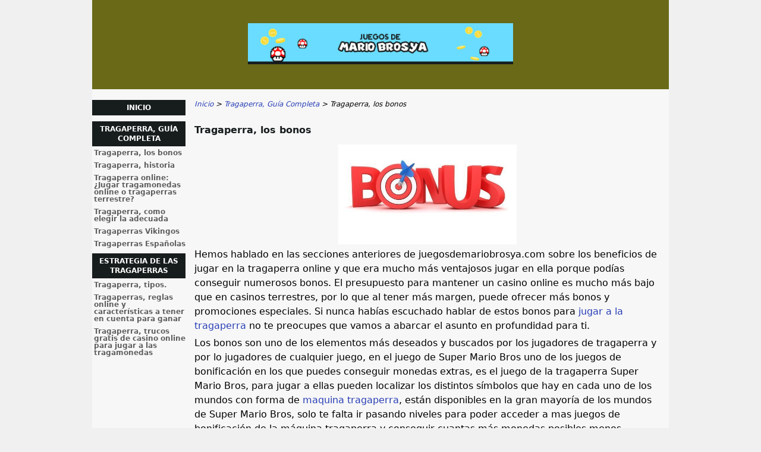

--- FILE ---
content_type: text/html; charset=UTF-8
request_url: https://www.juegosdemariobrosya.com/tragaperra/guia/bonos.html
body_size: 4176
content:
<!DOCTYPE html>
<html lang="es-ES" xmlns="http://www.w3.org/1999/xhtml">
<head>
 <meta charset="UTF-8">
 <meta name="viewport" content="width=device-width, initial-scale=1">
  
 <title>Tragaperra | Bonos</title>
 
 <link rel="stylesheet" type="text/css" href="/css/style.css">
 <link rel="stylesheet" type="text/css" href="/css/team-quote.css?cache365=1">
 
  <style>
 :root {
 --topmenu_background_color: #696918;
 --topmenu_text_color: #fff;
 --topmenu_active_background_color: #fff;
 --topmenu_active_text_color: #333;
 --topmenu_hover_background_color: #bbb;
 --topmenu_hover_text_color: #000;
 --system_text_color: #000;
 --system_link_color: #283EB5;
 --system_link_hover_color: #283EB5;
 --system_background_color: #f0f0f0;
 --system_background_image_repeat: no-repeat;
 --header_bg: #696918;
 --header_text_color: #fff;
 --header_height: 150px;
 --h1_color: #171c1c;
 --h2_color: #5f5f5f;
 --menu_title_bg: #171c1c;
 --menu_title_color: #fff;
 --menu_text_color: #5f5f5f;
 --menu_position: left;
 --menu_width: 157px;
 --main_part_width: 813px;
 --menu_text_hover_color: #283EB5;
 --content_background_color: #f7f7f7;
 --content_background_image_repeat: no-repeat;
 --menu_title_hover_color: #fff;
 --top_list_bg_color: #555;
 --visit_button_bg_color: #87d84f;
 --visit_button_bg_hover_color: #69a83d;
 --main_part_position: right;
 --sticky_banner_background_color: #999;
 --hig_background_image: url('/img/header.jpg');
 --cig_background_image: ;
 --sig_background_image: ;
 }
</style> 
 
 
  <link rel="shortcut icon" href="/favicon.ico" type="image/x-icon">
 <link rel="apple-touch-icon" sizes="152x152" href="/apple-touch-icon.png">
 <link rel="icon" type="image/png" sizes="32x32" href="/favicon-32x32.png">
 <link rel="icon" type="image/png" sizes="16x16" href="/favicon-16x16.png">
   <meta name="description" content="Completa gu&iacute;a del juego de tragaperra, donde te explicamos todos sus secretos y estrategias para que consigas grandes premios.">
  
 <link rel="canonical" href="https://www.juegosdemariobrosya.com/tragaperra/guia/bonos.html">        <link rel="alternate" hreflang="es-ES" href="https://www.juegosdemariobrosya.com/tragaperra/guia/bonos.html">          <link rel="stylesheet" href="/css/expert-box.css?cache365=1">
</head>
<body class="dv_general ">


<div id="bg" class="boxed">
 <div id="all">
 <div id="container2">
 <div id="container">
 <div id="header" class="h ">
 <picture>
                    <source srcset="/img/header.jpg" width="970" height="150" media="(min-width: 768px)">
                    <img src="/img/header.jpg" loading="eager" fetchpriority="high" decoding="async" width="452" height="69" class="main_banner_image" alt="Main banner logo">
                 </source></picture>
 </div>
 <div id="wrapper">
 <div id="content_main">
 <table cellpadding="0" cellspacing="0">
 <tbody>
 <tr>
 <td>
 <div id="mainc">
                        <div id="breadcrumb">
 <ol id="breadcrumb" vocab="http://schema.org/" typeof="BreadcrumbList">
  <li property="itemListElement" typeof="ListItem">
  <a property="item" typeof="WebPage" href="https://www.juegosdemariobrosya.com/">
 <span property="name">Inicio</span>
 </a>
  <meta property="position" content="1">
 </li>
  <li property="itemListElement" typeof="ListItem">
  <a property="item" typeof="WebPage" href="https://www.juegosdemariobrosya.com/tragaperra/guia.html">
 <span property="name">Tragaperra, Gu&iacute;a Completa</span>
 </a>
  <meta property="position" content="2">
 </li>
  <li property="itemListElement" typeof="ListItem">
  <span property="name">Tragaperra, los bonos</span>
  <meta property="position" content="3">
 </li>
  </ol>
</div>

                        <h1>Tragaperra, los bonos</h1>
                        
                        <div class="imgintxt floatauto "><picture><source srcset="/img/site/bonos.jpg" width="300" height="168" media="(min-width: 768px)"><img src="/img/site/bonos.jpg" loading="lazy" decoding="async" width="300" height="168" alt="Bonos"></source></picture></div>
                        <p>Hemos hablado en las secciones anteriores de juegosdemariobrosya.com sobre los beneficios de jugar en la tragaperra online y que era mucho m&aacute;s ventajosos jugar en ella porque pod&iacute;as conseguir numerosos bonos. El presupuesto para mantener un casino online es mucho m&aacute;s bajo que en casinos terrestres, por lo que al tener m&aacute;s margen, puede ofrecer m&aacute;s bonos y promociones especiales. Si nunca hab&iacute;as escuchado hablar de estos bonos para <a href="/tragaperra/guia.html">jugar a la tragaperra</a> no te preocupes que vamos a abarcar el asunto en profundidad para ti.</p><p>Los bonos son uno de los elementos m&aacute;s deseados y buscados por los jugadores de tragaperra y por lo jugadores de cualquier juego, en el juego de Super Mario Bros uno de los juegos de bonificaci&oacute;n en los que puedes conseguir monedas extras, es el juego de la tragaperra Super Mario Bros, para jugar a ellas pueden localizar los distintos s&iacute;mbolos que hay en cada uno de los mundos con forma de <a href="https://www.tragamonedasmexico.mx/">maquina tragaperra</a>, est&aacute;n disponibles en la gran mayor&iacute;a de los mundos de Super Mario Bros, solo te falta ir pasando niveles para poder acceder a mas juegos de bonificaci&oacute;n de la m&aacute;quina tragaperra y conseguir cuantas m&aacute;s monedas posibles menos.</p><p>Todos los jugadores de cualquier juego est&aacute;n inmersos en una caza de bonos, giros gratis y toda clase de promociones especiales que puedan hacer que tu juego se amortice de una manera m&aacute;s r&aacute;pida, aprende m&aacute;s en <a href="https://www.tragamonedaschile.net/">https://www.tragamonedaschile.net/</a>. Ten en cuenta que de nada sirve acumular un mont&oacute;n de bonos sin sentido, que no te ser&aacute;n &uacute;tiles, y una cosa a recordar, es que cada bono va sujeto a una condici&oacute;n, que debes tener  muy en cuenta y cumplir a rajatabla. Los casinos terrestres tambi&eacute;n tienen sus programas de bonificaci&oacute;n, pero est&aacute;n m&aacute;s orientados a premiar la fidelidad de los jugadores y para conservar a los High Roller, l&oacute;gicamente estos bonos ir&aacute;n a parar a los jugadores que m&aacute;s dinero invierten en el casino. En un hotel casino puedes ganar desde estancias gratis, ampliar tu l&iacute;nea de cr&eacute;dito o entradas para los eventos m&aacute;s importantes.</p><p>Esta lista es mucho m&aacute;s amplia en los casinos online, desde que haces un registro para jugar a la tragaperra mucho de los casinos online te est&aacute;n premiando con bonos sin deposito, que es una excelente idea de probar los juegos de tragaperra del casino sin tener que tirar de cartera.</p><table cellpadding="0" cellspacing="0" class="top_list1_table" style="margin:15px 0;"><caption><span>TOP 3 CASINOS</span></caption><tr>
				<td class="no">1</td>
				<td class="img"><a rel="nofollow" href="/go/jugabet-casino.html" target="_blank"><picture>
                    <source srcset="/img/casinologo/jugabet-casino.gif" width="141" height="57" media="(min-width: 768px)">
                    <img src="/img/casinologo/jugabet-casino.gif" loading="eager" fetchpriority="high" decoding="async" width="141" height="56" alt="Jugabet casino">
                 </source></picture></a></td>
				<td class="nm">JugaBet</td>
				<td class="stars"><div class="starsbg"><div class="starsfg stars50"></div></div></td>
				<td class="v"><a rel="nofollow" href="/go/jugabet-casino.html" target="_blank">JUGAR AHORA</a></td>
			</tr><tr>
				<td class="no">2</td>
				<td class="img"><a rel="nofollow" href="/go/Ultra-Casino.html" target="_blank"><picture>
                    <source srcset="/img/casinologo/Ultra-Casino.gif" width="141" height="57" media="(min-width: 768px)">
                    <img src="/img/casinologo/Ultra-Casino.gif" loading="lazy" decoding="async" width="141" height="56" alt="Ultra Casino">
                 </source></picture></a></td>
				<td class="nm">Ultra Casino</td>
				<td class="stars"><div class="starsbg"><div class="starsfg stars50"></div></div></td>
				<td class="v"><a rel="nofollow" href="/go/Ultra-Casino.html" target="_blank">JUGAR AHORA</a></td>
			</tr><tr>
				<td class="no">3</td>
				<td class="img"><a rel="nofollow" href="/go/beteum-casino.html" target="_blank"><picture>
                    <source srcset="/img/casinologo/beteum-casino.gif" width="141" height="57" media="(min-width: 768px)">
                    <img src="/img/casinologo/beteum-casino.gif" loading="lazy" decoding="async" width="141" height="56" alt="Beteum casino">
                 </source></picture></a></td>
				<td class="nm">Beteum Casino</td>
				<td class="stars"><div class="starsbg"><div class="starsfg stars45"></div></div></td>
				<td class="v"><a rel="nofollow" href="/go/beteum-casino.html" target="_blank">JUGAR AHORA</a></td>
			</tr></table><h2>Diferentes bonos para jugar a la tragaperra en los casinos online y amortizar tu inversi&oacute;n </h2><p>Tras realizar tu registro y haberte topado con el primer bono de todos los que te puedes encontrar para jugar a la tragaperra, el siguiente bono que puedes obtener para jugar a la tragaperra es el bono de bienvenida, el cual se te ingresa en tu balance tras hacer tu primer dep&oacute;sito.</p><p>Esta cantidad puede variar dependiendo del casino en el hayas decidido jugar, normalmente puedes encontrar bonos de bienvenida para el juego de la tragaperra del 100% de una cantidad concreta, o incluso en muchos casinos tienes la posibilidad de obtener un bono tras tu segundo dep&oacute;sito, o incluso poder disfrutar de bonos semanales, para disfrutar todo lo posibles del juego de la tragaperra o con motivo de alg&uacute;n evento o por la estaci&oacute;n en la que nos encontremos puedes disfrutar de promociones especiales estacionales. Normalmente cuando los casinos online lanzan un nuevo juego de tragaperra, suelen organizar concursos o torneo de tragaperra, con grandes premios y bonos en exclusiva.</p><p>Adem&aacute;s de los bonos que puedes encontrar en los distintos casinos online, las propia tragaperra ofrecen una serie de sistema o programa de bonificaci&oacute;n, es por algo que la tragaperra online es uno de los juegos m&aacute;s buscados en los casinos online. Cada tragaperra te ofrece s&iacute;mbolos de comodines, giros gratis, juegos de bonificaci&oacute;n, que son mini juegos dentro del mismo juego, cuyo objetivo es que aumentes tus ganancias que se sumaran al balance total que has obtenido durante tu juego.</p><p>Y por &uacute;ltimo pero no menos importante, la bonificaci&oacute;n m&aacute;s buscada por todos los jugadores del juego de la tragaperra, es el jackpot o progresivo, que no es otra cosa que un bote acumulado de los jugadores que est&aacute;n jugando en esa tragaperra al mismo tiempo, y que el dinero del premio aumenta paulatinamente con cada apuesta de cada jugador, llegando a alcanzar cifras millonarias.</p> 
                        <div id="sistersw" class="sistersw_v1 ">
 Si te apetece seguir conociendo m&aacute;s sobre las tragaperras a continuaci&oacute;n tenemos preparado para ti m&aacute;s art&iacute;culos donde puedes seguir aprendiendo.
  <div style="clear:both; margin:20px 0;"></div>
   <ul>
  <li><a href="/tragaperra/guia/historia.html">Tragaperra, historia</a></li>
   <li><a href="/tragaperra/guia/online-vs-terrestre.html">Tragaperra online: &iquest;Jugar tragamonedas online o tragaperras terrestre?</a></li>
   <li><a href="/tragaperra/guia/como-elegir.html">Tragaperra, como elegir la adecuada</a></li>
   <li><a href="/tragaperras-espanolas/">Tragaperras Espa&ntilde;olas</a></li>
   <li><a href="/tragaperras-vikingos.html">Tragaperras Vikingos</a></li>
     </ul>

 </div>

                    </div>
 

  
 </td>
 </tr>
 </tbody>
 </table>
 </div>
 <div id="leftpart">
 <div id="hmenu">
 <ul><li><a href="/">Inicio</a></li><li><a href="/tragaperra/guia.html">Tragaperra, Gu&iacute;a Completa</a><ul><li><a href="/tragaperra/guia/bonos.html">Tragaperra, los bonos</a></li><li><a href="/tragaperra/guia/historia.html">Tragaperra, historia</a></li><li><a href="/tragaperra/guia/online-vs-terrestre.html">Tragaperra online: &iquest;Jugar tragamonedas online o tragaperras terrestre?</a></li><li><a href="/tragaperra/guia/como-elegir.html">Tragaperra, como elegir la adecuada</a></li><li><a href="/tragaperras-vikingos.html">Tragaperras Vikingos</a></li><li><a href="/tragaperras-espanolas/">Tragaperras Espa&ntilde;olas</a></li></ul></li><li><a href="/tragaperra/estrategia.html">Estrategia de las tragaperras</a><ul><li><a href="/tragaperra/estrategia/tipos.html">Tragaperra, tipos.</a></li><li><a href="/tragaperra/estrategia/tucos.html">Tragaperras, reglas online y caracter&iacute;sticas a tener en cuenta para ganar</a></li><li><a href="/tragaperra/estrategia/reglas.html">Tragaperra, trucos gratis de casino online para jugar a las tragamonedas</a></li></ul></li></ul>
 </div>
 </div>
 </div>
 </div>
 </div>
 <div id="container_b"></div>
 <div id="footer_new"> 
                <div id="footers">
                    <div class="disclaimer-div">
                                <picture>
                    <source srcset="/footer/images/juegaconresponsabilidad-lightbg.png" width="130" height="25.7" media="(min-width: 768px)">
                    <img src="/footer/images/juegaconresponsabilidad-lightbg.png" loading="lazy" decoding="async" width="130" height="25" alt="Juegaconresponsabilidad lightbg">
                 </source></picture> 
                                
                            </div> 
                </div>
             &copy; www.juegosdemariobrosya.com
  &nbsp;&nbsp;&nbsp;<a href="/sitemap.html">Sitemap</a>
 &nbsp;&nbsp;&nbsp;
  
 </div>
 
 </div>
</div>

            <nav class="themenumobile">
                <strong>Menu</strong>
                <ul><li><a href="/">Inicio</a></li><li class="w-m-submenu"><a href="/tragaperra/guia.html">Tragaperra, Gu&iacute;a Completa</a><div class="m-submenu" style="display: none;"><ul class="m-submenu-list"><li class="m-submenu-item"><a class="m-submenu-link" href="/tragaperra/guia/bonos.html">Tragaperra, los bonos</a></li><li class="m-submenu-item"><a class="m-submenu-link" href="/tragaperra/guia/historia.html">Tragaperra, historia</a></li><li class="m-submenu-item"><a class="m-submenu-link" href="/tragaperra/guia/online-vs-terrestre.html">Tragaperra online: &iquest;Jugar tragamonedas online o tragaperras terrestre?</a></li><li class="m-submenu-item"><a class="m-submenu-link" href="/tragaperra/guia/como-elegir.html">Tragaperra, como elegir la adecuada</a></li><li class="m-submenu-item"><a class="m-submenu-link" href="/tragaperras-vikingos.html">Tragaperras Vikingos</a></li><li class="m-submenu-item"><a class="m-submenu-link" href="/tragaperras-espanolas/">Tragaperras Espa&ntilde;olas</a></li></ul></div></li><li class="w-m-submenu"><a href="/tragaperra/estrategia.html">Estrategia de las tragaperras</a><div class="m-submenu" style="display: none;"><ul class="m-submenu-list"><li class="m-submenu-item"><a class="m-submenu-link" href="/tragaperra/estrategia/tipos.html">Tragaperra, tipos.</a></li><li class="m-submenu-item"><a class="m-submenu-link" href="/tragaperra/estrategia/tucos.html">Tragaperras, reglas online y caracter&iacute;sticas a tener en cuenta para ganar</a></li><li class="m-submenu-item"><a class="m-submenu-link" href="/tragaperra/estrategia/reglas.html">Tragaperra, trucos gratis de casino online para jugar a las tragamonedas</a></li></ul></div></li></ul>
            </nav>
            <a href="#" class="escape-mobile-menu"></a>
        
<script src="/js/awp-delayscripts-v3.min.js" defer></script>
<script src="/js/jquery-4.0.0-beta.2.min.js" defer></script>
<script src="/js/respond.js" defer></script>
<script>
 document.addEventListener('DOMContentLoaded', (event) => {
 $('nav').on('change', 'select', function () {
 window.location = $(this).find('option:selected').val();
 });
 });
</script>

<script type="speculationrules">{"prerender":[{"source":"document","where":{"and":[{"href_matches":"/*"},{"not":{"href_matches":["*?p=mc*"]}},{"not":{"selector_matches":"a[rel=nofollow]"}}]},"eagerness":"moderate"}]}</script>
</body>
<!-- page ready --></html>
